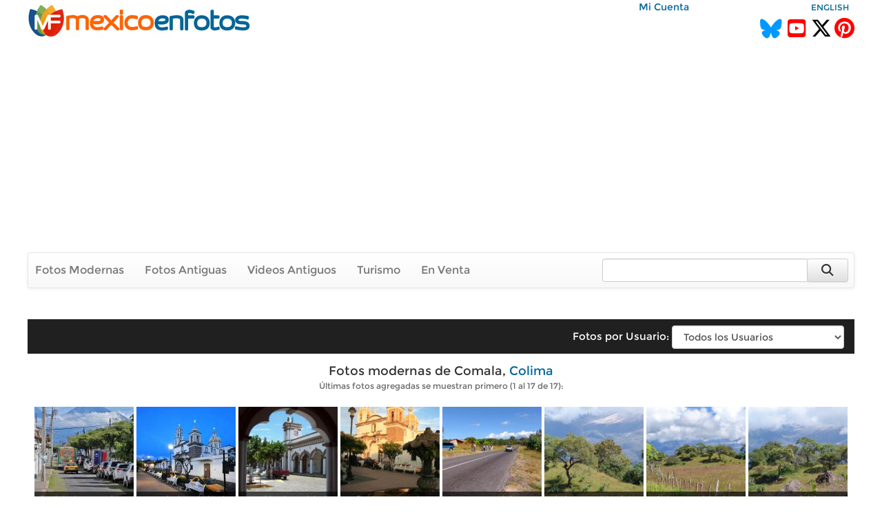

--- FILE ---
content_type: text/html; charset=utf-8
request_url: https://www.mexicoenfotos.com/estados/colima/comala
body_size: 4024
content:
        <!DOCTYPE html>
<html lang="es">

<head>
<title>Fotos de Comala, Colima, México</title>
<meta name='description' content='Fotos de Comala, Colima, México' />
<meta name="viewport" content="width=device-width, initial-scale=1.0">
<meta name="p:domain_verify" content="571d88e517e80fc18918479cc1564550"/>
<meta name="google-site-verification" content="b55Y8fs-41JtVoO3ZTPYo4aa3Hqb7t8hueygbqSVD1o" />
<meta name="verify-v1" content="b55Y8fs-41JtVoO3ZTPYo4aa3Hqb7t8hueygbqSVD1o" />      
<meta name="msvalidate.01" content="8397872368E1A3DE2C6A35CC42BFC489" />
<meta charset="UTF-8" />
<meta property="fb:admins" content="100000942450694" />
<meta property="og:site_name" content="MéxicoEnFotos" />
<meta property="og:type" content="website" />


<link rel="stylesheet" href="https://maxcdn.bootstrapcdn.com/bootstrap/3.3.7/css/bootstrap.min.css" integrity="sha384-BVYiiSIFeK1dGmJRAkycuHAHRg32OmUcww7on3RYdg4Va+PmSTsz/K68vbdEjh4u" crossorigin="anonymous">
<link rel="stylesheet" href="https://maxcdn.bootstrapcdn.com/bootstrap/3.3.7/css/bootstrap-theme.min.css" integrity="sha384-rHyoN1iRsVXV4nD0JutlnGaslCJuC7uwjduW9SVrLvRYooPp2bWYgmgJQIXwl/Sp" crossorigin="anonymous">
<link rel="stylesheet" href="https://cdnjs.cloudflare.com/ajax/libs/font-awesome/6.5.2/css/all.min.css" />
<link rel="stylesheet" href="https://www.mexicoenfotos.com/assets/style/theme.css" />	
<link type="text/css" href="https://cdn.jotfor.ms/before-after/before-after.min.css" rel="stylesheet">
<link rel="stylesheet" href="//cdnjs.cloudflare.com/ajax/libs/cookieconsent2/3.0.3/cookieconsent.min.css" type="text/css" />
<script src="//cdnjs.cloudflare.com/ajax/libs/cookieconsent2/3.0.3/cookieconsent.min.js"></script>


</head>
  
<body>

<div class='noPrint'>
    <div style="text-align:right; margin-top:0px; height:15px; width:80%; display:inline-block" class="noPrint">
					&nbsp;&nbsp;
          <a href="https://www.mexicoenfotos.com/login.php">Mi Cuenta</a>                              
	</div>
    <div style="text-align:right; margin-top:0px; height:15px; width:19%; display:inline-block" class="noPrint">
<a href='https://www.mexicoenfotos.com/language.php?lang=en&url=https://www.mexicoenfotos.com/estados/colima/comala' class='font-sm' rel='nofollow'>ENGLISH</a>    </div>
		
        

	<div class="noPrint" style='width:100%; height:34px; display:inline-block'>
		<div style="float:left">
			<a href="https://www.mexicoenfotos.com" class="noPrint">
				<img src="https://www.mexicoenfotos.com/graficos/mexicoenfotos.jpg" alt="MéxicoEnFotos" title="MéxicoEnFotos" style="position:relative; top:-15px; border:none" /></a>
		</div>

		<div style="float:right">
        	<span style="position:relative; top:0px;">
                                 
				<!--<a href="http://www.facebook.com/" class="noPrint"><img src="" alt="Facebook" style="border:none" /></a> -->
				<a href="https://bsky.app/profile/mexicoenfotos.com" class="noPrint"><i class="fa-brands fa-bluesky" style="color:#09F; font-size:28px; position:relative; top:6px;"></i></a>&nbsp;
                <a href="https://www.youtube.com/@mexico_en_fotos" class="noPrint"><i class="fa-brands fa-square-youtube" style="color:#F00; font-size:30px; position:relative; top:6px;"></i></a>&nbsp;
				<a href="https://www.twitter.com/mexicoenfotos" class="noPrint"><i class="fa-brands fa-x-twitter" style="color:#000; font-size:30px; position:relative; top:6px;"></i></a>
                <a href="https://www.pinterest.com/mexicoenfotos" class="noPrint"><i class="fa-brands fa-pinterest" style="color:#F00; font-size:30px; position:relative; top:6px;"></i></a>                
                
                

                
                
				<!--<script src="https://apis.google.com/js/platform.js"></script>
                <div style="position:absolute; top:-4px; right:150px">
                	<div class="g-ytsubscribe" data-channelid="UCOd5b-iX_mFzEpp0VPmF7-g" data-layout="default" data-count="default"></div>
                </div> -->
                
			</span>
		</div>
	</div>



    <div class="navbar navbar-default noPrint" style='width:100%; position:relative; top:7px; display:inline-block'>   
    
    	<div style="float:left; display:inline-block; position:relative; top:0px;">
            <ul class="nav navbar-nav" style="font-size:16px;">
	               
                <li style="position:relative; left:-5px"><a href="https://www.mexicoenfotos.com/estados">Fotos Modernas</a></li> 
                                                       
                <li style="position:relative; left:-5px"><a href="https://www.mexicoenfotos.com/antiguas">Fotos Antiguas</a></li>                                        
                
				                <li style="position:relative; left:-5px"><a href="https://www.mexicoenfotos.com/videos">Videos Antiguos</a></li>
                <li style="position:relative; left:-5px"><a href="https://www.mexicoenfotos.com/turismo">Turismo</a></li>
                                               
                
                                                
				                <li style="position:relative; left:-5px"><a href="https://www.mexicoenfotos.com/store">En Venta</a></li>
				                
            </ul>  
        </div>

                                
        <form role="search" method="post" class="form-inline" style="float:right; display:inline-block; position:relative; top:8px; right:1px" action="https://www.mexicoenfotos.com/search.php">
            <input type="text" name="search" class="form-control" placeholder="" value="" style="width:300px">
            <input type="hidden" name="time" value="0.48344900 1769177470">    
            <button type="submit" class="btn btn-default" style="position:relative; left:-7px; width:60px; height:34px;"><i class="fa fa-search fa-lg" style="top:-2px"></i></button>    
        </form>  
        
    </div></div><div id='main' style='width:100%; margin-left:auto; margin-right:auto; text-align:center'><br clear='both'>
			  <div style='width:100%; height:50px; position:relative; line-height:50px; background-color:#202020; top:7px;'>
				<ul class='nav navbar-nav navbar-right' style='position:relative; right:30px'>
				  <li>
					<form method='post' name='SelectAndGo' class='form-inline'>
					  <label style='color:#FFF; font-size:15px; font-weight:normal;'>Fotos por Usuario:</label>
					  <select name='selectedPage' onChange='changePage(this.form.selectedPage)' class='form-control' style='width:250px'>
						<option value='https://www.mexicoenfotos.com/estados/colima/comala' style='font-weight:normal'>Todos los Usuarios</option>
						<option value=''></option><option value='https://www.mexicoenfotos.com/estados/colima/comala&amp;user=hplatt' style='font-weight:normal'>hplatt</option><option value='https://www.mexicoenfotos.com/estados/colima/comala&amp;user=jrodriguez' style='font-weight:normal'>jrodriguez</option><option value='https://www.mexicoenfotos.com/estados/colima/comala&amp;user=polo_g' style='font-weight:normal'>polo_g</option><option value='https://www.mexicoenfotos.com/estados/colima/comala&amp;user=PVM56' style='font-weight:normal'>PVM56</option>		<option></option>
					  </select>
					</form>
				  </li>
				</ul>
			  </div><br clear='both' />
			  <div class='font-lg' style='text-align:center'>Fotos modernas de Comala, <a href='https://www.mexicoenfotos.com/estados/colima/'>Colima</a></div><div class='font-sm font-grey' style='text-align:center'>Últimas fotos agregadas se muestran primero (1 al 17 de 17):</div><br/><div id='thumbs_images' style='width:148px; height:148px; '>
				<a href='https://www.mexicoenfotos.com/estados/colima/comala/el-volcan-de-fuego-visto-desde-comala-MX16342670992564/1'><img src='https://www.mexicoenfotos.com/imagenes/thumbnails/MX16342670992564.jpg' alt='El Volcán de Fuego visto desde Comala' title='El Volcán de Fuego visto desde Comala' style='width:148px; height:148px' />
				</a>
				<span id='thumbs_images' style='top:123px'>
				<p id='thumbs_images' style='width:138px;'>El Volcán de Fuego visto desde Comala</p>
				</span>
			  </div><div id='thumbs_images' style='width:148px; height:148px; '>
				<a href='https://www.mexicoenfotos.com/estados/colima/comala/parroquia-de-san-miguel-del-espiritu-santo-MX16342667163391/1'><img src='https://www.mexicoenfotos.com/imagenes/thumbnails/MX16342667163391.jpg' alt='Parroquia de San Miguel del Espíritu Santo' title='Parroquia de San Miguel del Espíritu Santo' style='width:148px; height:148px' />
				</a>
				<span id='thumbs_images' style='top:123px'>
				<p id='thumbs_images' style='width:138px;'>Parroquia de San Miguel del Espíritu Santo</p>
				</span>
			  </div><div id='thumbs_images' style='width:148px; height:148px; '>
				<a href='https://www.mexicoenfotos.com/estados/colima/comala/presidencia-municipal-MX12764414133200/1'><img src='https://www.mexicoenfotos.com/imagenes/thumbnails/MX12764414133200.jpg' alt='presidencia municipal' title='presidencia municipal' style='width:148px; height:148px' />
				</a>
				<span id='thumbs_images' style='top:123px'>
				<p id='thumbs_images' style='width:138px;'>presidencia municipal</p>
				</span>
			  </div><div id='thumbs_images' style='width:148px; height:148px; '>
				<a href='https://www.mexicoenfotos.com/estados/colima/comala/a-reflective-momens-in-comalas-main-square-MX12759869693829/1'><img src='https://www.mexicoenfotos.com/imagenes/thumbnails/MX12759869693829.jpg' alt='A reflective momens in Comala´s main square' title='A reflective momens in Comala´s main square' style='width:148px; height:148px' />
				</a>
				<span id='thumbs_images' style='top:123px'>
				<p id='thumbs_images' style='width:138px;'>A reflective momens in Comala´s main square</p>
				</span>
			  </div><div id='thumbs_images' style='width:148px; height:148px; '>
				<a href='https://www.mexicoenfotos.com/estados/colima/comala/la-zona-magica-MX12182384438594/1'><img src='https://www.mexicoenfotos.com/imagenes/thumbnails/MX12182384438594.jpg' alt='La Zona Mágica' title='La Zona Mágica' style='width:148px; height:148px' />
				</a>
				<span id='thumbs_images' style='top:123px'>
				<p id='thumbs_images' style='width:138px;'>La Zona Mágica</p>
				</span>
			  </div><div id='thumbs_images' style='width:148px; height:148px; '>
				<a href='https://www.mexicoenfotos.com/estados/colima/comala/paisaje-cercas-del-volcan-de-fuego-MX12182384315665/1'><img src='https://www.mexicoenfotos.com/imagenes/thumbnails/MX12182384315665.jpg' alt='Paisaje cercas del Volcán de Fuego' title='Paisaje cercas del Volcán de Fuego' style='width:148px; height:148px' />
				</a>
				<span id='thumbs_images' style='top:123px'>
				<p id='thumbs_images' style='width:138px;'>Paisaje cercas del Volcán de Fuego</p>
				</span>
			  </div><div id='thumbs_images' style='width:148px; height:148px; '>
				<a href='https://www.mexicoenfotos.com/estados/colima/comala/paisaje-cercas-del-volcan-de-fuego-MX12182384294693/1'><img src='https://www.mexicoenfotos.com/imagenes/thumbnails/MX12182384294693.jpg' alt='Paisaje cercas del Volcán de Fuego' title='Paisaje cercas del Volcán de Fuego' style='width:148px; height:148px' />
				</a>
				<span id='thumbs_images' style='top:123px'>
				<p id='thumbs_images' style='width:138px;'>Paisaje cercas del Volcán de Fuego</p>
				</span>
			  </div><div id='thumbs_images' style='width:148px; height:148px; '>
				<a href='https://www.mexicoenfotos.com/estados/colima/comala/rocas-volcanicas-MX12182384287558/1'><img src='https://www.mexicoenfotos.com/imagenes/thumbnails/MX12182384287558.jpg' alt='Rocas volcánicas' title='Rocas volcánicas' style='width:148px; height:148px' />
				</a>
				<span id='thumbs_images' style='top:123px'>
				<p id='thumbs_images' style='width:138px;'>Rocas volcánicas</p>
				</span>
			  </div><div id='thumbs_images' style='width:148px; height:148px; '>
				<a href='https://www.mexicoenfotos.com/estados/colima/comala/jinete-MX12182384273849/1'><img src='https://www.mexicoenfotos.com/imagenes/thumbnails/MX12182384273849.jpg' alt='Jinete' title='Jinete' style='width:148px; height:148px' />
				</a>
				<span id='thumbs_images' style='top:123px'>
				<p id='thumbs_images' style='width:138px;'>Jinete</p>
				</span>
			  </div><div id='thumbs_images' style='width:148px; height:148px; '>
				<a href='https://www.mexicoenfotos.com/estados/colima/comala/carretera-al-volcan-de-fuego-MX12182384241980/1'><img src='https://www.mexicoenfotos.com/imagenes/thumbnails/MX12182384241980.jpg' alt='Carretera al Volcán de Fuego' title='Carretera al Volcán de Fuego' style='width:148px; height:148px' />
				</a>
				<span id='thumbs_images' style='top:123px'>
				<p id='thumbs_images' style='width:138px;'>Carretera al Volcán de Fuego</p>
				</span>
			  </div><div id='thumbs_images' style='width:148px; height:148px; '>
				<a href='https://www.mexicoenfotos.com/estados/colima/comala/carretera-al-volcan-de-fuego-MX12182384231164/1'><img src='https://www.mexicoenfotos.com/imagenes/thumbnails/MX12182384231164.jpg' alt='Carretera al Volcán de Fuego' title='Carretera al Volcán de Fuego' style='width:148px; height:148px' />
				</a>
				<span id='thumbs_images' style='top:123px'>
				<p id='thumbs_images' style='width:138px;'>Carretera al Volcán de Fuego</p>
				</span>
			  </div><div id='thumbs_images' style='width:148px; height:148px; '>
				<a href='https://www.mexicoenfotos.com/estados/colima/comala/carretera-al-volcan-de-fuego-MX12182384222728/1'><img src='https://www.mexicoenfotos.com/imagenes/thumbnails/MX12182384222728.jpg' alt='Carretera al Volcán de Fuego' title='Carretera al Volcán de Fuego' style='width:148px; height:148px' />
				</a>
				<span id='thumbs_images' style='top:123px'>
				<p id='thumbs_images' style='width:138px;'>Carretera al Volcán de Fuego</p>
				</span>
			  </div><div id='thumbs_images' style='width:148px; height:148px; '>
				<a href='https://www.mexicoenfotos.com/estados/colima/comala/carretera-al-volcan-de-fuego-MX12182384213863/1'><img src='https://www.mexicoenfotos.com/imagenes/thumbnails/MX12182384213863.jpg' alt='Carretera al Volcán de Fuego' title='Carretera al Volcán de Fuego' style='width:148px; height:148px' />
				</a>
				<span id='thumbs_images' style='top:123px'>
				<p id='thumbs_images' style='width:138px;'>Carretera al Volcán de Fuego</p>
				</span>
			  </div><div id='thumbs_images' style='width:148px; height:148px; '>
				<a href='https://www.mexicoenfotos.com/estados/colima/comala/calles-de-comala-MX12182384193050/1'><img src='https://www.mexicoenfotos.com/imagenes/thumbnails/MX12182384193050.jpg' alt='Calles de Comala' title='Calles de Comala' style='width:148px; height:148px' />
				</a>
				<span id='thumbs_images' style='top:123px'>
				<p id='thumbs_images' style='width:138px;'>Calles de Comala</p>
				</span>
			  </div><div id='thumbs_images' style='width:148px; height:148px; '>
				<a href='https://www.mexicoenfotos.com/estados/colima/comala/plaza-de-armas-MX12182363497515/1'><img src='https://www.mexicoenfotos.com/imagenes/thumbnails/MX12182363497515.jpg' alt='Plaza de Armas' title='Plaza de Armas' style='width:148px; height:148px' />
				</a>
				<span id='thumbs_images' style='top:123px'>
				<p id='thumbs_images' style='width:138px;'>Plaza de Armas</p>
				</span>
			  </div><div id='thumbs_images' style='width:148px; height:148px; '>
				<a href='https://www.mexicoenfotos.com/estados/colima/comala/plaza-de-armas-MX12182363482480/1'><img src='https://www.mexicoenfotos.com/imagenes/thumbnails/MX12182363482480.jpg' alt='Plaza de Armas' title='Plaza de Armas' style='width:148px; height:148px' />
				</a>
				<span id='thumbs_images' style='top:123px'>
				<p id='thumbs_images' style='width:138px;'>Plaza de Armas</p>
				</span>
			  </div><div id='thumbs_images' style='width:148px; height:148px; '>
				<a href='https://www.mexicoenfotos.com/estados/colima/comala/iglesia-parroquial-MX12182363476734/1'><img src='https://www.mexicoenfotos.com/imagenes/thumbnails/MX12182363476734.jpg' alt='Iglesia Parroquial' title='Iglesia Parroquial' style='width:148px; height:148px' />
				</a>
				<span id='thumbs_images' style='top:123px'>
				<p id='thumbs_images' style='width:138px;'>Iglesia Parroquial</p>
				</span>
			  </div></div>﻿	<br style="clear:both;">

<div>	<div style="height:95px; width: 100%; text-align:center" class="noPrint">
	<script async src="//pagead2.googlesyndication.com/pagead/js/adsbygoogle.js"></script>
    <!-- Responsive Top -->
    <ins class="adsbygoogle"
         style="display:block"
         data-ad-client="ca-pub-4572675488170726"
         data-ad-slot="3372300122"
         data-ad-format="auto"></ins>
    <script>
    (adsbygoogle = window.adsbygoogle || []).push({});
    </script>        
	</div></div>	

   
    <div style="width:100%; height:45px; top:15px; text-align:center; background-color:#FFF" class="font-sm-bold noPrint">
		<br/>
		<a href="https://www.mexicoenfotos.com/documentos/?documento=Terminos-y-Condiciones" class="font-bold" rel='nofollow'>Condiciones de Uso</a>&nbsp;&nbsp;|&nbsp;&nbsp;
		<a href="https://www.mexicoenfotos.com/documentos/?documento=Politicas-de-Privacidad" class="font-bold" rel='nofollow'>Privacidad</a>&nbsp;&nbsp;|&nbsp;&nbsp;
		<a href="https://www.mexicoenfotos.com/documentos/?documento=Preguntas-Frecuentes" class="font-bold" rel='nofollow'>Preguntas Frecuentes</a>&nbsp;&nbsp;|&nbsp;&nbsp;
		<!--<a href="" class="font-bold" rel='nofollow'></a>&nbsp;&nbsp;|&nbsp;&nbsp;-->
		<a href="https://www.mexicoenfotos.com/rss" class="font-bold">RSS</a>&nbsp;&nbsp;|&nbsp;&nbsp;
        <a href="https://www.mexicoenfotos.com/mobile" class="font-bold">Versión Móvil</a>&nbsp;&nbsp;|&nbsp;&nbsp;
		<a href="https://www.mexicoenfotos.com/sitemap/index.php" class="font-bold">Mapa de Sitio</a>
        
	</div>
	
        <div style='position:relative; width:100%; height:92px; top:10px; border:none; text-align:center; background-color:#F3F3F3' class="font-sm-bold noPrint">
                            <span class="text-medium" style="position:relative; top:8px">Galerías de fotos de otros países:</span>
                <br/><br/>
        
                <a href='http://www.usapostcards.com' class="font-bold">Estados Unidos</a>&nbsp;&nbsp;|&nbsp;&nbsp;
                <a href='http://www.guatemalaenfotos.com' class="font-bold">Guatemala</a>&nbsp;&nbsp;|&nbsp;&nbsp;
                <a href='https://www.mexicoenfotos.com' class="font-bold">México</a>
                
                            </div>

	<div style='position:relative; width:100%; height:20px; top:0px; border:none; text-align:center; background-color:#333; color:#fff; font-size:10px; vertical-align:middle' class='link-small-white noPrint'>
		Copyright © MéxicoEnFotos, 2001-2026	</div>


	</div>
    
    <script src="https://ajax.googleapis.com/ajax/libs/jquery/3.1.1/jquery.min.js"></script> 
	<script src="https://maxcdn.bootstrapcdn.com/bootstrap/3.3.7/js/bootstrap.min.js" integrity="sha384-Tc5IQib027qvyjSMfHjOMaLkfuWVxZxUPnCJA7l2mCWNIpG9mGCD8wGNIcPD7Txa" crossorigin="anonymous"></script></body>

	<script type="text/javascript" src="https://www.mexicoenfotos.com/assets/javascript/main.js"></script>
	<script type="text/javascript" src="https://www.mexicoenfotos.com/assets/javascript/ajax.js"></script>	        

</body>
</html>


--- FILE ---
content_type: text/html; charset=utf-8
request_url: https://www.google.com/recaptcha/api2/aframe
body_size: 268
content:
<!DOCTYPE HTML><html><head><meta http-equiv="content-type" content="text/html; charset=UTF-8"></head><body><script nonce="sgRG9SGVdINUxWT9TGUspA">/** Anti-fraud and anti-abuse applications only. See google.com/recaptcha */ try{var clients={'sodar':'https://pagead2.googlesyndication.com/pagead/sodar?'};window.addEventListener("message",function(a){try{if(a.source===window.parent){var b=JSON.parse(a.data);var c=clients[b['id']];if(c){var d=document.createElement('img');d.src=c+b['params']+'&rc='+(localStorage.getItem("rc::a")?sessionStorage.getItem("rc::b"):"");window.document.body.appendChild(d);sessionStorage.setItem("rc::e",parseInt(sessionStorage.getItem("rc::e")||0)+1);localStorage.setItem("rc::h",'1769177472506');}}}catch(b){}});window.parent.postMessage("_grecaptcha_ready", "*");}catch(b){}</script></body></html>